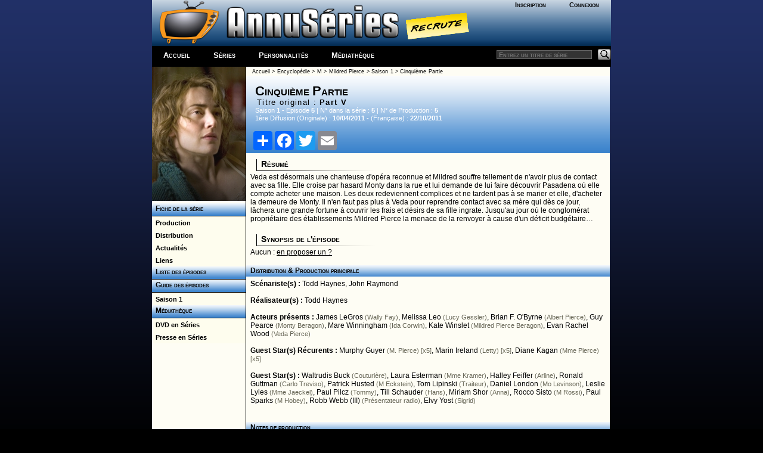

--- FILE ---
content_type: text/html; charset=windows-1252
request_url: http://www.a-suivre.org/annuseries/encyclopedie/series.php?p=guideepi/episode&num=53463
body_size: 6326
content:
<!DOCTYPE html> <html lang="fr">
	<head>
		<meta property="og:image" content="/annuseries/img/logo/icone_logo.png" />
		<meta name="viewport" content="width=device-width; initial-scale=1.0"/>
		<title>AnnuSeries - Mildred Pierce - Episode S01E5</title>
		<meta name="Content-Type" content="text/html; charset=utf-8"/>
		<meta name="Keywords" content="Mildred Pierce,Mildred Pierce, guide, encyclopedie, episode, saison, diffusion, chaine, acteurs, createurs, distribution, création, série" />
		<meta name="Description" content="Fiche détaillée sur la série Mildred Pierce (Mildred Pierce), résumés et guide des épisodes, liste de diffusion" />
		<meta name="Robots" content="index,follow,all" />
		<meta name="author" content="AnnuSeries" />
		<link rel="search" type="application/opensearchdescription+xml" title="AnnusÃ©ries" href="https://www.a-suivre.org/annuseries/search.xml" />

<script type="text/javascript">
<!--
    function openWindow3(lien, titre) {
        popupWin3 = window.open(lien, titre, 'scrollbars,width=500,height=250')
    }
// -->
</script><link href="/annuseries/design/v6/annuseriescss3.css" rel="stylesheet" type="text/css" /><link href="/annuseries/design/v6/media-queries.css" rel="stylesheet" type="text/css" />		
		<!-- html5.js for IE less than 9 -->
		<!--[if lt IE 9]>
			<script src="https://html5shim.googlecode.com/svn/trunk/html5.js"></script>
		<![endif]-->

		<!-- css3-mediaqueries.js for IE less than 9 -->
		<!--[if lt IE 9]>
			<script src="https://css3-mediaqueries-js.googlecode.com/svn/trunk/css3-mediaqueries.js"></script>
		<![endif]-->
		<script src="/annuseries/js/jquery.js"></script>
		<script src="/annuseries/js/jquery-ui.min.js"></script>
		<script src="/annuseries/js/datepicker-fr.js"></script>
		<link href="/annuseries/js/css/annuseries-theme/jquery-ui-1.10.4.custom.min.css" rel="stylesheet" type="text/css"/>
			<script type="text/javascript">
function clearText(field){

    if (field.defaultValue == field.value) field.value = '';
    else if (field.value == '') field.value = field.defaultValue;

}
function clearPass(field){

    if (field.defaultValue == field.value) {
		field.value = '';
		field.type = 'password';
	}
    else { 
		if (field.value == '') {
			field.value = field.defaultValue;
			field.type = 'text';
		}
	}

}
</script>
		<script type="text/javascript">
			function close_splashout(){
				document.getElementById("flashcode").style.visibility="hidden";
			}
		</script>
		<!--Tynt pour copier/coller -->
		<script type="text/javascript">
			if(document.location.protocol=='http:'){
			 (function(){var s=document.createElement('script');s.async="async";s.type="text/javascript";s.src='https://tcr.tynt.com/ti.js';var h=document.getElementsByTagName('script')[0];h.parentNode.insertBefore(s,h);})();
			 var Tynt=Tynt||[];Tynt.push('b3_ZyC6TWr4ie9acwqm_6r');Tynt.i={"ap":"Copié sur :","as":"Tous les droits de reproduction sont réservés et la propriété exclusive d'AnnuSéries, membre d'A-suivre.org."};
			}
		</script>
		<!-- Code Google Analytics -->
		<script type="text/javascript" src="https://www.google-analytics.com/urchin.js"></script>
		<script type="text/javascript">
			_uacct = "UA-278169-4";
			urchinTracker();
		</script>
		<!-- Fin Code Google Analytics -->
<!-- debut headline-->
<!-- empty headline-->
</head><body>		<div id="enveloppe">
						<header id="header">
								<div class="header-content">
					<div class="logo">
						<div class="bloc-connexion">
		<ul id='bloconec'>
			<li><a href='/annuseries/membres/'>Inscription</a></li>
			 <li><a href='/annuseries/membres/membre.php'>Connexion</a></li>
		</ul>
		</div>
						<div class="logo-img">
							<a href="/annuseries/"><img src="/annuseries/img/logo/as_logo_vierge.png" alt="AnnuSéries - Logo" height="77" border="0" /></a><a href="/annuseries/site/index.php?p=recrute" class="recrute"><img src="/annuseries/img/logo/recrute.png" alt="AnnuSéries - Logo" height="77" border="0" /></a>
						</div>
					</div>
					<div id="bloc-menu-horizontal">
						<ul id='menu-horizontal'>
														<li class="accueilmenu"><a href="/annuseries/">Accueil</a></li>
							<li><a href="/annuseries/encyclopedie/">Séries</a></li>  
							<li><a href="/annuseries/encyclopedie/personnalite.php">Personnalités</a></li>
							<li><a href="/annuseries/mediatheque/">Médiathèque</a></li>
													</ul>
						<div class="searchbar">
							<form action="https://www.a-suivre.org/annuseries/encyclopedie/" method="get">
								<input name="mots" type="text" class="rech" placeholder="Entrez un titre de série"/>
								<input name="p" type="hidden" value="search/search" />
								<input name="Submit" type="image" src="/annuseries/img/bg_search.png" class="bout-rech" alt="Rechercher"/>
							</form>
						</div>
					</div>
									</div>
							</header>
						<div class="contenant">
								<aside id="sidebar-classic">
					<section class="widget">
						
<!-- Menu : Menu Series w/ 4206 -->
<a href='/annuseries/encyclopedie/series.php?series=4206'><img src='/annuseries/img/series_menu/4206.jpg' alt='Mildred Pierce - D.R' border='0' width='157'></a><ul class='rollmenu' style='clear:both'>
			<li><a href='/annuseries/encyclopedie/series.php?series=4206'>&nbsp;&nbsp;Fiche de la série</a></li></ul><ul class='rollmenu2' style='clear:both'><li><a href='/annuseries/encyclopedie/series.php?p=personnalite/series/p_series&amp;series=4206'>&nbsp;&nbsp;Production</a></li>
			<li><a href='/annuseries/encyclopedie/series.php?p=personnalite/series/d_series&amp;series=4206'>&nbsp;&nbsp;Distribution</a></li>
			<li><a href='/annuseries/encyclopedie/series.php?p=serie_filinfo&amp;series=4206'>&nbsp;&nbsp;Actualités</a></li>
			<li><a href='/annuseries/encyclopedie/series.php?series=4206&p=liens'>&nbsp;&nbsp;Liens</a></li></ul><ul class='rollmenu' style='clear:both'>
				<li><a href='/annuseries/encyclopedie/series.php?p=guideepi/index&amp;series=4206&amp;saison=all'>&nbsp; Liste des épisodes</a></li>
				</ul><ul class='rollmenu' style='clear:both'>
				<li><a href='/annuseries/encyclopedie/series.php?p=guideepi/index&amp;series=4206&amp;saison=all'>&nbsp; Guide des épisodes</a></li>
				</ul><ul class='rollmenu2'>
<li>
						<a href='/annuseries/encyclopedie/series.php?p=guideepi/index&amp;series=4206&amp;saison=1'>&nbsp;&nbsp;Saison 1</a></li>
</ul><ul class='rollmenu' style='clear:both'>
				<li><a>&nbsp; Médiathèque</a></li>
				</ul>
				<ul class='rollmenu2'><li><a href='/annuseries/mediatheque/dvd/?p=liste&amp;series=4206'>&nbsp;&nbsp;DVD en Séries</a></li><li><a href='/annuseries/encyclopedie/series.php?p=presse&amp;series=4206'>&nbsp;&nbsp;Presse en Séries</a></li></ul>					</section>
				</aside>
				<div id="content-classic">
				<table width="100%" border="0" cellspacing="0" cellpadding="0" class="txt-m">
				<tr>
					<td><div class="ariane"><a href="../index.php">Accueil</a>
					&gt; <a href="index.php">Encyclop&eacute;die</a> > <a href="index.php?p=lettre&cat=M">M</a>
					> <a href="series.php?series=4206">Mildred Pierce</a>
					> <a href="series.php?p=guideepi/index&series=4206&saison=1">Saison 1</a>
					> Cinquième Partie
					</div></td>
				</tr>
				<tr>
					<td><div class="contenu_bloc-titre-episode"><div class="titre-large"><strong>Cinquième Partie</strong></div><div class='titre-mini' style='clear:both;'>Titre original : <strong>Part V</strong></div><span class='bloc-bte-infos'>Saison <strong>1</strong> - Episode <strong>5</strong> | N° dans la série : <strong>5</strong> | N° de Production : <strong>5</strong><br></strong>1ère Diffusion (Originale) : <strong>10/04/2011</strong> -  (Fran&ccedil;aise) : <strong>22/10/2011</strong></span>		<!-- AddToAny BEGIN -->
<div class="a2a_kit a2a_kit_size_32 a2a_default_style">
<a class="a2a_dd" href="https://www.addtoany.com/share"></a>
<a class="a2a_button_facebook"></a>
<a class="a2a_button_twitter"></a>
<a class="a2a_button_email"></a>
</div>
<script async src="https://static.addtoany.com/menu/page.js"></script>
<!-- AddToAny END -->
		<!--<div style="position:relative;">
			<div class="addthis_inline_share_toolbox " style="float:right;width:20%"></div>
		</div>-->
</div><div class='contenu-alinea'><h4>Résumé</h4>Veda est désormais une chanteuse d'opéra reconnue et Mildred souffre tellement de n'avoir plus de contact avec sa fille. Elle croise par hasard Monty dans la rue et lui demande de lui faire découvrir Pasadena où elle compte acheter une maison. Les deux redeviennent complices et ne tardent pas à se marier et elle, d'acheter la demeure de Monty. Il n'en faut pas plus à Veda pour reprendre contact avec sa mère qui dès ce jour, lâchera une grande fortune à couvrir les frais et désirs de sa fille ingrate. Jusqu'au jour où le conglomérat propriétaire des établissements Mildred Pierce la menace de la renvoyer à cause d'un déficit budgétaire…<br /><br /><h4>Synopsis de l'épisode</h4> Aucun : <a href='series.php?p=guideepi/modifier&num=53463&series=4206'>en proposer un ?</a></div><div class='contenu-intertitre'>Distribution &amp; Production principale</div><div class='contenu-alinea'><strong>Scénariste(s) : </strong>
<a href='personnalite.php?perso=92236' class='no'>Todd Haynes</a>, <a href='personnalite.php?perso=102807' class='no'>John Raymond</a>
<br /><br />
<strong>Réalisateur(s) : </strong><a href='personnalite.php?perso=92236' class='no'>Todd Haynes</a>
<br /><br />
<strong>Acteurs pr&eacute;sents : </strong><a href='personnalite.php?perso=32940' class='no'>James LeGros</a> <span class='txt-s gris'>(Wally Fay)</span>, <a href='personnalite.php?perso=230' class='no'>Melissa Leo</a> <span class='txt-s gris'>(Lucy Gessler)</span>, <a href='personnalite.php?perso=84471' class='no'>Brian F. O'Byrne</a> <span class='txt-s gris'>(Albert Pierce)</span>, <a href='personnalite.php?perso=7702' class='no'>Guy Pearce</a> <span class='txt-s gris'>(Monty Beragon)</span>, <a href='personnalite.php?perso=3672' class='no'>Mare Winningham</a> <span class='txt-s gris'>(Ida Corwin)</span>, <a href='personnalite.php?perso=16200' class='no'>Kate Winslet</a> <span class='txt-s gris'>(Mildred Pierce Beragon)</span>, <a href='personnalite.php?perso=8077' class='no'>Evan Rachel Wood</a> <span class='txt-s gris'>(Veda Pierce)</span><br><br><strong>Guest Star(s) Récurents : </strong>
<a href='personnalite.php?perso=74148' class='no'>Murphy Guyer</a> <span class='txt-s gris'>(M. Pierce) [x5]</span>, <a href='personnalite.php?perso=34403' class='no'>Marin Ireland</a> <span class='txt-s gris'>(Letty) [x5]</span>, <a href='personnalite.php?perso=30258' class='no'>Diane Kagan</a> <span class='txt-s gris'>(Mme Pierce) [x5]</span>
<br /><br />
<strong>Guest Star(s) : </strong>
<a href='personnalite.php?perso=102812' class='no'>Waltrudis Buck</a> <span class='txt-s gris'>(Couturière)</span>, <a href='personnalite.php?perso=28043' class='no'>Laura Esterman</a> <span class='txt-s gris'>(Mme Kramer)</span>, <a href='personnalite.php?perso=90775' class='no'>Halley Feiffer</a> <span class='txt-s gris'>(Arline)</span>, <a href='personnalite.php?perso=11413' class='no'>Ronald Guttman</a> <span class='txt-s gris'>(Carlo Treviso)</span>, <a href='personnalite.php?perso=28559' class='no'>Patrick Husted</a> <span class='txt-s gris'>(M Eckstein)</span>, <a href='personnalite.php?perso=91708' class='no'>Tom Lipinski</a> <span class='txt-s gris'>(Traiteur)</span>, <a href='personnalite.php?perso=34035' class='no'>Daniel London</a> <span class='txt-s gris'>(Mo Levinson)</span>, <a href='personnalite.php?perso=27317' class='no'>Leslie Lyles</a> <span class='txt-s gris'>(Mme Jaeckel)</span>, <a href='personnalite.php?perso=102811' class='no'>Paul Pilcz</a> <span class='txt-s gris'>(Tommy)</span>, <a href='personnalite.php?perso=102813' class='no'>Till Schauder</a> <span class='txt-s gris'>(Hans)</span>, <a href='personnalite.php?perso=9591' class='no'>Miriam Shor</a> <span class='txt-s gris'>(Anna)</span>, <a href='personnalite.php?perso=21635' class='no'>Rocco Sisto</a> <span class='txt-s gris'>(M Rossi)</span>, <a href='personnalite.php?perso=28288' class='no'>Paul Sparks</a> <span class='txt-s gris'>(M Hobey)</span>, <a href='personnalite.php?perso=109232' class='no'>Robb Webb (III)</a> <span class='txt-s gris'>(Présentateur radio)</span>, <a href='personnalite.php?perso=88250' class='no'>Elvy Yost</a> <span class='txt-s gris'>(Sigrid)</span>
<br /><br />
</div><div class='contenu-intertitre'>Notes de production</div><br><div class='contenu-alinea'>Musiques de l'épisode :<br />
<i>Prelude Chorale et Fugue</i> de Cesar Franck, par Robin Freund-Epstein<br />
<i>Frenesi</i> de Alberto Dominguez, par Artie Shaw<br />
<i>Linda de Chamonix, opéra acte 1, Ah ! Tardai Troppo...O Luce Di Quest'Anima</i> de Gaetan Denizetti par Ruth Ann Swenson<br />
<i>Carelessly</i> de Nick Kenny, Charles Kenny & Norman Ellis, par Teddy Wilson & Billy Holiday<br />
<i>Quartet pour Piano, Violon, Viole et Violoncelle n°3 en C majeur : Allegro Vivace</i> de Ludwig van Beethoven<br />
<i>Choeur de la Mariée</i> de Richard Wagner par Sumi Jo<br />
<i>Quartet de Piano n°1 en C mineur, OP 1</i> de Felix Mendelssohn, par le quartet de piano Bartholdy<br />
<i>Norma : Casta Diva</i> de Vincenzo Bellini, par Edita Gruberrova<br />
<i>Rigoletto</i> de Giuseppe Verdi par l'Orchestre Philarmonique de Monte Carlo<br />
<i> Der Holle Rache Kocht in Meinem Herzen</i> de Wolfgang Anadeus Mozart par Sumi Jo<br />
<i>I Puritani, Opéra acte 2 : Qui La Voce Sua Soave</i> de Voncenzo Bellini, par Sumi Jo<br />
<i>I'm Always Chasing Rainbows</i> de Joseph McCarthy & Harry Carrell, par Sumi Jo et Judy Garland<br />
<i>My Reverie</i> de Larry Clinton, par Larry Clinton et Bea Waine<br />
<br />
La mini série est dédiée à la mémoire de Sherry Lynne Haynes (1940-2010).</div><div class='contenu-intertitre'>Membres additionnels de la production</div><br><div class='contenu-alinea'><strong>Producteur exécutif  : </strong>
<a href='personnalite.php?perso=92236' class='lien4'>Todd Haynes</a>, <a href='personnalite.php?perso=92237' class='lien4'>Pamela Koffler</a>, <a href='personnalite.php?perso=92238' class='lien4'>Christine Vachon</a>, <a href='personnalite.php?perso=1171' class='lien4'>John Wells (III)</a>
<br />
<strong>Co-producteur exécutif  : </strong>
<a href='personnalite.php?perso=1015' class='lien4'>Ilene S. Landress</a>
<br />
<strong>Musique  : </strong>
<a href='personnalite.php?perso=102801' class='lien4'>Carter Burwell</a>
<br />
<strong>Montage  : </strong>
<a href='personnalite.php?perso=102803' class='lien4'>Affonso Goncalves</a>, <a href='personnalite.php?perso=102804' class='lien4'>Camilla Toniolo</a>
<br />
<strong>Directeur de la photographie  : </strong>
<a href='personnalite.php?perso=102806' class='lien4'>Ed Lachman</a>
<br />
<strong>Création des décors  : </strong>
<a href='personnalite.php?perso=102805' class='lien4'>Mark Friedberg</a>
<br />
<strong>Producteur associé / délégué : </strong>
<a href='personnalite.php?perso=102815' class='lien4'>Jessica Levin</a>, <a href='personnalite.php?perso=102816' class='lien4'>Kendall McCarthy</a>
<br />
<strong>Cascadeur / Doublure : </strong>
<a href='personnalite.php?perso=102814' class='lien4'>Jodie Michelle Pynn</a>
<br />
<strong>Chef / Directeur de production : </strong>
<a href='personnalite.php?perso=97727' class='lien4'>Harvey Waldman</a>
<br />
<strong>Chef accessoiriste  : </strong>
<a href='personnalite.php?perso=102822' class='lien4'>Sandy Hamilton</a>
<br />
<strong>Chef coiffeur : </strong>
<a href='personnalite.php?perso=102826' class='lien4'>Jerry Popolis</a>, <a href='personnalite.php?perso=102824' class='lien4'>Patricia Regan</a>
<br />
<strong>Chef maquilleur : </strong>
<a href='personnalite.php?perso=102825' class='lien4'>Claus Lulla</a>, <a href='personnalite.php?perso=102823' class='lien4'>Linda Melazzo</a>
<br />
<strong>Chef opérateur du son : </strong>
<a href='personnalite.php?perso=102820' class='lien4'>Drew Kunin</a>
<br />
<strong>Chef de Plateau  : </strong>
<a href='personnalite.php?perso=102819' class='lien4'>Joe C. Guest</a>
<br />
<strong>Consultant musical : </strong>
<a href='personnalite.php?perso=88541' class='lien4'>Evyen Klean</a>, <a href='personnalite.php?perso=102817' class='lien4'>David Weyner</a>
<br />
<strong>Coordinateur des cascades  : </strong>
<a href='personnalite.php?perso=100664' class='lien4'>Blaise Corrigan</a>
<br />
<strong>Coordinateur de la production  : </strong>
<a href='personnalite.php?perso=102833' class='lien4'>Chris Collins</a>
<br />
<strong>Coordinateur de Post-Production  : </strong>
<a href='personnalite.php?perso=102829' class='lien4'>Emily Fenster</a>
<br />
<strong>Créateur des Costumes  : </strong>
<a href='personnalite.php?perso=102802' class='lien4'>Ann Roth</a>
<br />
<strong>Directeur Artistique  : </strong>
<a href='personnalite.php?perso=102821' class='lien4'>Peter Rogness</a>
<br />
<strong>Distribution des rôles : </strong>
<a href='personnalite.php?perso=102800' class='lien4'>Laura Rosenthal</a>
<br />
<strong>Montage de la musique  : </strong>
<a href='personnalite.php?perso=102831' class='lien4'>Todd Kasow</a>
<br />
<strong>Premier Assistant Réalisateur  : </strong>
<a href='personnalite.php?perso=102809' class='lien4'>Timothy Bird</a>
<br />
<strong>Second Assistant Réalisateur  : </strong>
<a href='personnalite.php?perso=102810' class='lien4'>Noreen R. Cheleden</a>
<br />
<strong>Supervisation du scénario  : </strong>
<a href='personnalite.php?perso=102818' class='lien4'>Wendy L. Roberts</a>
<br />
<strong>Superviseur des effets spéciaux : </strong>
<a href='personnalite.php?perso=102832' class='lien4'>Fred Buchholz</a>
<br />
<strong>Superviseur des Effets Visuels  : </strong>
<a href='personnalite.php?perso=102830' class='lien4'>Lesley Robson-Foster</a>
<br />
<strong>Superviseur de la post-production  : </strong>
<a href='personnalite.php?perso=102827' class='lien4'>Parker Chehak</a>, <a href='personnalite.php?perso=102828' class='lien4'>Matthew Shapiro</a>
<br />
</div><br><table border='0' width='100%' height=1 class='alinea txt-ml' style='border-top:black solid 1px; border-bottom:black solid 1px;'><tr><td width='33%' align='left' valign=top><a href='series.php?p=guideepi/episode&series=4206&num=53462' class='no'><img src='../img/fleche_gauche.png' border='0' style='vertical-align:bottom;'/> &nbsp;<strong>Episode précédent</strong></a></td><td width='33%' align='center' valign=top><a href='series.php?p=guideepi/index&series=4206&saison=1'><strong>Saison 1</strong></a></td><td width='33%' align='right' valign=top></td></tr></table><div class='contenu-alinea'><strong>Membres </strong> : pour accéder aux avantages membres, vous devez être <a href='../membres/'>inscrit</a> ou <a href="javascript:openWindowiden('../membres/identification1.php','consultant')">identifié</a> avec votre login<br><br><center><div class='contenu-petit-texte'><strong>Mise à jour le :</strong> 09/09/2024 à 19:21</div></center></div></td>
			  </tr></table> <script>
$( document ).ready(function() {
	 $( "#a-synopsis" ).click(function( event ) {
			$("#synopsis" ).show();
			event.preventDefault();
			$( "#a-synopsis" ).hide();
});
});
</script>
				</div>
				<div class="pied-de-cochon">
					<div class="copyright">
    <div style="text-align:center;">
		<a href="/annuseries/site/">A Propos</a> - <a href="/annuseries/site/?p=plan-du-site">Plan</a> - <a href="/annuseries/site/?p=nous_contacter">Contactez-nous</a> - <a href="http://www.a-suivre.org">A-Suivre.org</a> - <a href="/annuseries/mentions.php">Mentions légales</a> - 
		<a target="_blank" href="https://www.facebook.com/annuseries"><img border="0" alt="Retrouvez nous sur facebook" src="/annuseries/img/icone_facebook.png"/></a> <a target="_blank" href="https://www.twitter.com/annuseries"><img border="0" alt="Retrouvez nous sur facebook" src="/annuseries/img/icone_twitter.png"/></a>
	</div>
</div>
<script type="text/javascript" src="//s7.addthis.com/js/300/addthis_widget.js#pubid=ra-5be6f58b3f7fb892"></script> 
				</div>
						</div>
	</div>
	
	<script src="https://s7.addthis.com/js/300/addthis_widget.js#pubid=ra-5be6f58b3f7fb892"></script>
	</body>
</html>